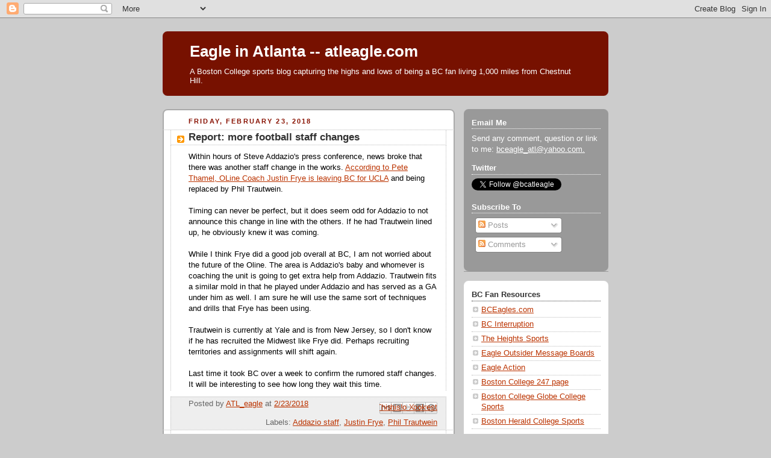

--- FILE ---
content_type: text/html; charset=UTF-8
request_url: http://atleagle.blogspot.com/2018/02/report-more-football-staff-changes.html
body_size: 14205
content:
<!DOCTYPE html>
<html dir='ltr'>
<head>
<link href='https://www.blogger.com/static/v1/widgets/2944754296-widget_css_bundle.css' rel='stylesheet' type='text/css'/>
<meta content='text/html; charset=UTF-8' http-equiv='Content-Type'/>
<meta content='blogger' name='generator'/>
<link href='http://atleagle.blogspot.com/favicon.ico' rel='icon' type='image/x-icon'/>
<link href='http://atleagle.blogspot.com/2018/02/report-more-football-staff-changes.html' rel='canonical'/>
<link rel="alternate" type="application/atom+xml" title="Eagle in Atlanta -- atleagle.com - Atom" href="http://atleagle.blogspot.com/feeds/posts/default" />
<link rel="alternate" type="application/rss+xml" title="Eagle in Atlanta -- atleagle.com - RSS" href="http://atleagle.blogspot.com/feeds/posts/default?alt=rss" />
<link rel="service.post" type="application/atom+xml" title="Eagle in Atlanta -- atleagle.com - Atom" href="https://www.blogger.com/feeds/9512562/posts/default" />

<link rel="alternate" type="application/atom+xml" title="Eagle in Atlanta -- atleagle.com - Atom" href="http://atleagle.blogspot.com/feeds/4518218453342854666/comments/default" />
<!--Can't find substitution for tag [blog.ieCssRetrofitLinks]-->
<meta content='http://atleagle.blogspot.com/2018/02/report-more-football-staff-changes.html' property='og:url'/>
<meta content='Report: more football staff changes' property='og:title'/>
<meta content='Within hours of Steve Addazio&#39;s press conference, news broke that there was another staff change in the works. According to Pete Thamel, OLi...' property='og:description'/>
<title>Eagle in Atlanta -- atleagle.com: Report: more football staff changes</title>
<style id='page-skin-1' type='text/css'><!--
/*
-----------------------------------------------
Blogger Template Style
Name:     Rounders 2
Date:     27 Feb 2004
Updated by: Blogger Team
----------------------------------------------- */
body {
background:#ccc;
margin:0;
text-align:center;
line-height: 1.5em;
font:x-small Trebuchet MS, Verdana, Arial, Sans-serif;
color:#000000;
font-size/* */:/**/small;
font-size: /**/small;
}
/* Page Structure
----------------------------------------------- */
/* The images which help create rounded corners depend on the
following widths and measurements. If you want to change
these measurements, the images will also need to change.
*/
#outer-wrapper {
width:740px;
margin:0 auto;
text-align:left;
font: normal normal 100% 'Trebuchet MS',Verdana,Arial,Sans-serif;
}
#main-wrap1 {
width:485px;
float:left;
background:#ffffff url("https://resources.blogblog.com/blogblog/data/rounders2/corners_main_bot.gif") no-repeat left bottom;
margin:15px 0 0;
padding:0 0 10px;
color:#000000;
font-size:97%;
line-height:1.5em;
word-wrap: break-word; /* fix for long text breaking sidebar float in IE */
overflow: hidden;     /* fix for long non-text content breaking IE sidebar float */
}
#main-wrap2 {
float:left;
width:100%;
background:url("https://resources.blogblog.com/blogblog/data/rounders2/corners_main_top.gif") no-repeat left top;
padding:10px 0 0;
}
#main {
background:url("https://resources.blogblog.com/blogblog/data/rounders2/rails_main.gif") repeat-y left;
padding:0;
width:485px;
}
#sidebar-wrap {
width:240px;
float:right;
margin:15px 0 0;
font-size:97%;
line-height:1.5em;
word-wrap: break-word; /* fix for long text breaking sidebar float in IE */
overflow: hidden;     /* fix for long non-text content breaking IE sidebar float */
}
.main .widget {
margin-top: 4px;
width: 468px;
padding: 0 13px;
}
.main .Blog {
margin: 0;
padding: 0;
width: 484px;
}
/* Links
----------------------------------------------- */
a:link {
color: #bb3300;
}
a:visited {
color: #cc6633;
}
a:hover {
color: #cc6633;
}
a img {
border-width:0;
}
/* Blog Header
----------------------------------------------- */
#header-wrapper {
background:#771100 url("https://resources.blogblog.com/blogblog/data/rounders2/corners_cap_top.gif") no-repeat left top;
margin-top:22px;
margin-right:0;
margin-bottom:0;
margin-left:0;
padding-top:8px;
padding-right:0;
padding-bottom:0;
padding-left:0;
color:#ffffff;
}
#header {
background:url("https://resources.blogblog.com/blogblog/data/rounders2/corners_cap_bot.gif") no-repeat left bottom;
padding:0 15px 8px;
}
#header h1 {
margin:0;
padding:10px 30px 5px;
line-height:1.2em;
font: normal bold 200% 'Trebuchet MS',Verdana,Arial,Sans-serif;
}
#header a,
#header a:visited {
text-decoration:none;
color: #ffffff;
}
#header .description {
margin:0;
padding:5px 30px 10px;
line-height:1.5em;
font: normal normal 100% 'Trebuchet MS',Verdana,Arial,Sans-serif;
}
/* Posts
----------------------------------------------- */
h2.date-header {
margin-top:0;
margin-right:28px;
margin-bottom:0;
margin-left:43px;
font-size:85%;
line-height:2em;
text-transform:uppercase;
letter-spacing:.2em;
color:#881100;
}
.post {
margin:.3em 0 25px;
padding:0 13px;
border:1px dotted #bbbbbb;
border-width:1px 0;
}
.post h3 {
margin:0;
line-height:1.5em;
background:url("https://resources.blogblog.com/blogblog/data/rounders2/icon_arrow.gif") no-repeat 10px .5em;
display:block;
border:1px dotted #bbbbbb;
border-width:0 1px 1px;
padding-top:2px;
padding-right:14px;
padding-bottom:2px;
padding-left:29px;
color: #333333;
font: normal bold 135% 'Trebuchet MS',Verdana,Arial,Sans-serif;
}
.post h3 a, .post h3 a:visited {
text-decoration:none;
color: #333333;
}
a.title-link:hover {
background-color: #bbbbbb;
color: #000000;
}
.post-body {
border:1px dotted #bbbbbb;
border-width:0 1px 1px;
border-bottom-color:#ffffff;
padding-top:10px;
padding-right:14px;
padding-bottom:1px;
padding-left:29px;
}
html>body .post-body {
border-bottom-width:0;
}
.post-body {
margin:0 0 .75em;
}
.post-body blockquote {
line-height:1.3em;
}
.post-footer {
background: #eee;
margin:0;
padding-top:2px;
padding-right:14px;
padding-bottom:2px;
padding-left:29px;
border:1px dotted #bbbbbb;
border-width:1px;
font-size:100%;
line-height:1.5em;
color: #666;
}
/*
The first line of the post footer might only have floated text, so we need to give it a height.
The height comes from the post-footer line-height
*/
.post-footer-line-1 {
min-height:1.5em;
_height:1.5em;
}
.post-footer p {
margin: 0;
}
html>body .post-footer {
border-bottom-color:transparent;
}
.uncustomized-post-template .post-footer {
text-align: right;
}
.uncustomized-post-template .post-author,
.uncustomized-post-template .post-timestamp {
display: block;
float: left;
text-align:left;
margin-right: 4px;
}
.post-footer a {
color: #bb3300;
}
.post-footer a:hover {
color: #cc6633;
}
a.comment-link {
/* IE5.0/Win doesn't apply padding to inline elements,
so we hide these two declarations from it */
background/* */:/**/url("https://resources.blogblog.com/blogblog/data/rounders/icon_comment_left.gif") no-repeat left 45%;
padding-left:14px;
}
html>body a.comment-link {
/* Respecified, for IE5/Mac's benefit */
background:url("https://resources.blogblog.com/blogblog/data/rounders2/icon_comment_left.gif") no-repeat left 45%;
padding-left:14px;
}
.post img, table.tr-caption-container {
margin-top:0;
margin-right:0;
margin-bottom:5px;
margin-left:0;
padding:4px;
border:1px solid #bbbbbb;
}
.tr-caption-container img {
border: none;
margin: 0;
padding: 0;
}
blockquote {
margin:.75em 0;
border:1px dotted #bbbbbb;
border-width:1px 0;
padding:5px 15px;
color: #881100;
}
.post blockquote p {
margin:.5em 0;
}
#blog-pager-newer-link {
float: left;
margin-left: 13px;
}
#blog-pager-older-link {
float: right;
margin-right: 13px;
}
#blog-pager {
text-align: center;
}
.feed-links {
clear: both;
line-height: 2.5em;
margin-left: 13px;
}
/* Comments
----------------------------------------------- */
#comments {
margin:-25px 13px 0;
border:1px dotted #bbbbbb;
border-width:0 1px 1px;
padding-top:20px;
padding-right:0;
padding-bottom:15px;
padding-left:0;
}
#comments h4 {
margin:0 0 10px;
padding-top:0;
padding-right:14px;
padding-bottom:2px;
padding-left:29px;
border-bottom:1px dotted #bbbbbb;
font-size:120%;
line-height:1.4em;
color:#333333;
}
#comments-block {
margin-top:0;
margin-right:15px;
margin-bottom:0;
margin-left:9px;
}
.comment-author {
background:url("https://resources.blogblog.com/blogblog/data/rounders2/icon_comment_left.gif") no-repeat 2px .3em;
margin:.5em 0;
padding-top:0;
padding-right:0;
padding-bottom:0;
padding-left:20px;
font-weight:bold;
}
.comment-body {
margin:0 0 1.25em;
padding-top:0;
padding-right:0;
padding-bottom:0;
padding-left:20px;
}
.comment-body p {
margin:0 0 .5em;
}
.comment-footer {
margin:0 0 .5em;
padding-top:0;
padding-right:0;
padding-bottom:.75em;
padding-left:20px;
}
.comment-footer a:link {
color: #000000;
}
.deleted-comment {
font-style:italic;
color:gray;
}
.comment-form {
padding-left:20px;
padding-right:5px;
}
#comments .comment-form h4 {
padding-left:0px;
}
/* Profile
----------------------------------------------- */
.profile-img {
float: left;
margin-top: 5px;
margin-right: 5px;
margin-bottom: 5px;
margin-left: 0;
border: 4px solid #ffffff;
}
.profile-datablock {
margin-top:0;
margin-right:15px;
margin-bottom:.5em;
margin-left:0;
padding-top:8px;
}
.profile-link {
background:url("https://resources.blogblog.com/blogblog/data/rounders2/icon_profile_left.gif") no-repeat left .1em;
padding-left:15px;
font-weight:bold;
}
.profile-textblock {
clear: both;
margin: 0;
}
.sidebar .clear, .main .widget .clear {
clear: both;
}
#sidebartop-wrap {
background:#999999 url("https://resources.blogblog.com/blogblog/data/rounders2/corners_prof_bot.gif") no-repeat left bottom;
margin:0px 0px 15px;
padding:0px 0px 10px;
color:#ffffff;
}
#sidebartop-wrap2 {
background:url("https://resources.blogblog.com/blogblog/data/rounders2/corners_prof_top.gif") no-repeat left top;
padding: 10px 0 0;
margin:0;
border-width:0;
}
#sidebartop h2 {
line-height:1.5em;
color:#ffffff;
border-bottom: 1px dotted #ffffff;
margin-bottom: 0.5em;
font: normal bold 100% 'Trebuchet MS',Verdana,Arial,Sans-serif;
}
#sidebartop a {
color: #ffffff;
}
#sidebartop a:hover {
color: #dddddd;
}
#sidebartop a:visited {
color: #dddddd;
}
/* Sidebar Boxes
----------------------------------------------- */
.sidebar .widget {
margin:.5em 13px 1.25em;
padding:0 0px;
}
.widget-content {
margin-top: 0.5em;
}
#sidebarbottom-wrap1 {
background:#ffffff url("https://resources.blogblog.com/blogblog/data/rounders2/corners_side_top.gif") no-repeat left top;
margin:0 0 15px;
padding:10px 0 0;
color: #000000;
}
#sidebarbottom-wrap2 {
background:url("https://resources.blogblog.com/blogblog/data/rounders2/corners_side_bot.gif") no-repeat left bottom;
padding:0 0 8px;
}
.sidebar h2 {
margin:0;
padding:0 0 .2em;
line-height:1.5em;
font:normal bold 100% 'Trebuchet MS',Verdana,Arial,Sans-serif;
}
.sidebar ul {
list-style:none;
margin:0 0 1.25em;
padding:0;
}
.sidebar ul li {
background:url("https://resources.blogblog.com/blogblog/data/rounders2/icon_arrow_sm.gif") no-repeat 2px .25em;
margin:0;
padding-top:0;
padding-right:0;
padding-bottom:3px;
padding-left:16px;
margin-bottom:3px;
border-bottom:1px dotted #bbbbbb;
line-height:1.4em;
}
.sidebar p {
margin:0 0 .6em;
}
#sidebar h2 {
color: #333333;
border-bottom: 1px dotted #333333;
}
/* Footer
----------------------------------------------- */
#footer-wrap1 {
clear:both;
margin:0 0 10px;
padding:15px 0 0;
}
#footer-wrap2 {
background:#771100 url("https://resources.blogblog.com/blogblog/data/rounders2/corners_cap_top.gif") no-repeat left top;
color:#ffffff;
}
#footer {
background:url("https://resources.blogblog.com/blogblog/data/rounders2/corners_cap_bot.gif") no-repeat left bottom;
padding:8px 15px;
}
#footer hr {display:none;}
#footer p {margin:0;}
#footer a {color:#ffffff;}
#footer .widget-content {
margin:0;
}
/** Page structure tweaks for layout editor wireframe */
body#layout #main-wrap1,
body#layout #sidebar-wrap,
body#layout #header-wrapper {
margin-top: 0;
}
body#layout #header, body#layout #header-wrapper,
body#layout #outer-wrapper {
margin-left:0,
margin-right: 0;
padding: 0;
}
body#layout #outer-wrapper {
width: 730px;
}
body#layout #footer-wrap1 {
padding-top: 0;
}

--></style>
<link href='https://www.blogger.com/dyn-css/authorization.css?targetBlogID=9512562&amp;zx=2fd296f9-15bb-4e10-a7d2-5656183f773c' media='none' onload='if(media!=&#39;all&#39;)media=&#39;all&#39;' rel='stylesheet'/><noscript><link href='https://www.blogger.com/dyn-css/authorization.css?targetBlogID=9512562&amp;zx=2fd296f9-15bb-4e10-a7d2-5656183f773c' rel='stylesheet'/></noscript>
<meta name='google-adsense-platform-account' content='ca-host-pub-1556223355139109'/>
<meta name='google-adsense-platform-domain' content='blogspot.com'/>

<!-- data-ad-client=ca-pub-3551126550912587 -->

</head>
<body>
<div class='navbar section' id='navbar'><div class='widget Navbar' data-version='1' id='Navbar1'><script type="text/javascript">
    function setAttributeOnload(object, attribute, val) {
      if(window.addEventListener) {
        window.addEventListener('load',
          function(){ object[attribute] = val; }, false);
      } else {
        window.attachEvent('onload', function(){ object[attribute] = val; });
      }
    }
  </script>
<div id="navbar-iframe-container"></div>
<script type="text/javascript" src="https://apis.google.com/js/platform.js"></script>
<script type="text/javascript">
      gapi.load("gapi.iframes:gapi.iframes.style.bubble", function() {
        if (gapi.iframes && gapi.iframes.getContext) {
          gapi.iframes.getContext().openChild({
              url: 'https://www.blogger.com/navbar/9512562?po\x3d4518218453342854666\x26origin\x3dhttp://atleagle.blogspot.com',
              where: document.getElementById("navbar-iframe-container"),
              id: "navbar-iframe"
          });
        }
      });
    </script><script type="text/javascript">
(function() {
var script = document.createElement('script');
script.type = 'text/javascript';
script.src = '//pagead2.googlesyndication.com/pagead/js/google_top_exp.js';
var head = document.getElementsByTagName('head')[0];
if (head) {
head.appendChild(script);
}})();
</script>
</div></div>
<div id='outer-wrapper'>
<div id='header-wrapper'>
<div class='header section' id='header'><div class='widget Header' data-version='1' id='Header1'>
<div id='header-inner'>
<div class='titlewrapper'>
<h1 class='title'>
<a href='http://atleagle.blogspot.com/'>
Eagle in Atlanta -- atleagle.com
</a>
</h1>
</div>
<div class='descriptionwrapper'>
<p class='description'><span>A Boston College sports blog capturing the highs and lows of being a BC fan living 1,000 miles from Chestnut Hill.</span></p>
</div>
</div>
</div></div>
</div>
<div id='crosscol-wrapper' style='text-align:center'>
<div class='crosscol section' id='crosscol'><div class='widget HTML' data-version='1' id='HTML2'>
<div class='widget-content'>
<div class="alignleft">
     <script type="text/javascript">
       	amzn_assoc_ad_type = "banner";
	amzn_assoc_marketplace = "amazon";
	amzn_assoc_region = "US";
	amzn_assoc_placement = "assoc_banner_placement_default";
	amzn_assoc_campaigns = "kindlerotating";
	amzn_assoc_banner_type = "rotating";
	amzn_assoc_p = "48";
	amzn_assoc_width = "728";
	amzn_assoc_height = "90";
	amzn_assoc_tracking_id = "alteagle22-20";
	amzn_assoc_linkid = "7a506bd07542ecbe1b701769f7e834e5";
     </script>
     <script src="//z-na.amazon-adsystem.com/widgets/q?ServiceVersion=20070822&Operation=GetScript&ID=OneJS&WS=1"></script>
    </div>
</div>
<div class='clear'></div>
</div></div>
</div>
<div id='main-wrap1'><div id='main-wrap2'>
<div class='main section' id='main'><div class='widget Blog' data-version='1' id='Blog1'>
<div class='blog-posts hfeed'>

          <div class="date-outer">
        
<h2 class='date-header'><span>Friday, February 23, 2018</span></h2>

          <div class="date-posts">
        
<div class='post-outer'>
<div class='post hentry uncustomized-post-template' itemprop='blogPost' itemscope='itemscope' itemtype='http://schema.org/BlogPosting'>
<meta content='9512562' itemprop='blogId'/>
<meta content='4518218453342854666' itemprop='postId'/>
<a name='4518218453342854666'></a>
<h3 class='post-title entry-title' itemprop='name'>
Report: more football staff changes
</h3>
<div class='post-header'>
<div class='post-header-line-1'></div>
</div>
<div class='post-body entry-content' id='post-body-4518218453342854666' itemprop='description articleBody'>
Within hours of Steve Addazio's press conference, news broke that there was another staff change in the works. <a href="https://twitter.com/PeteThamel/status/966731399410659334">According to Pete Thamel, OLine Coach Justin Frye is leaving BC for UCLA</a> and being replaced by Phil Trautwein.<br />
<br />
Timing can never be perfect, but it does seem odd for Addazio to not announce this change in line with the others. If he had Trautwein lined up, he obviously knew it was coming.<br />
<br />
While I think Frye did a good job overall at BC, I am not worried about the future of the Oline. The area is Addazio's baby and whomever is coaching the unit is going to get extra help from Addazio. Trautwein fits a similar mold in that he played under Addazio and has served as a GA under him as well. I am sure he will use the same sort of techniques and drills that Frye has been using.<br />
<br />
Trautwein is currently at Yale and is from New Jersey, so I don't know if he has recruited the Midwest like Frye did. Perhaps recruiting territories and assignments will shift again.<br />
<br />
Last time it took BC over a week to confirm the rumored staff changes. It will be interesting to see how long they wait this time.
<div style='clear: both;'></div>
</div>
<div class='post-footer'>
<div class='post-footer-line post-footer-line-1'>
<span class='post-author vcard'>
Posted by
<span class='fn' itemprop='author' itemscope='itemscope' itemtype='http://schema.org/Person'>
<meta content='https://www.blogger.com/profile/16014348799382628049' itemprop='url'/>
<a class='g-profile' href='https://www.blogger.com/profile/16014348799382628049' rel='author' title='author profile'>
<span itemprop='name'>ATL_eagle</span>
</a>
</span>
</span>
<span class='post-timestamp'>
at
<meta content='http://atleagle.blogspot.com/2018/02/report-more-football-staff-changes.html' itemprop='url'/>
<a class='timestamp-link' href='http://atleagle.blogspot.com/2018/02/report-more-football-staff-changes.html' rel='bookmark' title='permanent link'><abbr class='published' itemprop='datePublished' title='2018-02-23T10:16:00-05:00'>2/23/2018</abbr></a>
</span>
<span class='post-comment-link'>
</span>
<span class='post-icons'>
<span class='item-control blog-admin pid-1138907144'>
<a href='https://www.blogger.com/post-edit.g?blogID=9512562&postID=4518218453342854666&from=pencil' title='Edit Post'>
<img alt='' class='icon-action' height='18' src='https://resources.blogblog.com/img/icon18_edit_allbkg.gif' width='18'/>
</a>
</span>
</span>
<div class='post-share-buttons goog-inline-block'>
<a class='goog-inline-block share-button sb-email' href='https://www.blogger.com/share-post.g?blogID=9512562&postID=4518218453342854666&target=email' target='_blank' title='Email This'><span class='share-button-link-text'>Email This</span></a><a class='goog-inline-block share-button sb-blog' href='https://www.blogger.com/share-post.g?blogID=9512562&postID=4518218453342854666&target=blog' onclick='window.open(this.href, "_blank", "height=270,width=475"); return false;' target='_blank' title='BlogThis!'><span class='share-button-link-text'>BlogThis!</span></a><a class='goog-inline-block share-button sb-twitter' href='https://www.blogger.com/share-post.g?blogID=9512562&postID=4518218453342854666&target=twitter' target='_blank' title='Share to X'><span class='share-button-link-text'>Share to X</span></a><a class='goog-inline-block share-button sb-facebook' href='https://www.blogger.com/share-post.g?blogID=9512562&postID=4518218453342854666&target=facebook' onclick='window.open(this.href, "_blank", "height=430,width=640"); return false;' target='_blank' title='Share to Facebook'><span class='share-button-link-text'>Share to Facebook</span></a><a class='goog-inline-block share-button sb-pinterest' href='https://www.blogger.com/share-post.g?blogID=9512562&postID=4518218453342854666&target=pinterest' target='_blank' title='Share to Pinterest'><span class='share-button-link-text'>Share to Pinterest</span></a>
</div>
</div>
<div class='post-footer-line post-footer-line-2'>
<span class='post-labels'>
Labels:
<a href='http://atleagle.blogspot.com/search/label/Addazio%20staff' rel='tag'>Addazio staff</a>,
<a href='http://atleagle.blogspot.com/search/label/Justin%20Frye' rel='tag'>Justin Frye</a>,
<a href='http://atleagle.blogspot.com/search/label/Phil%20Trautwein' rel='tag'>Phil Trautwein</a>
</span>
</div>
<div class='post-footer-line post-footer-line-3'>
<span class='post-location'>
</span>
</div>
</div>
</div>
<div class='comments' id='comments'>
<a name='comments'></a>
<h4>13 comments:</h4>
<div id='Blog1_comments-block-wrapper'>
<dl class='avatar-comment-indent' id='comments-block'>
<dt class='comment-author ' id='c2943875384909252582'>
<a name='c2943875384909252582'></a>
<div class="avatar-image-container avatar-stock"><span dir="ltr"><a href="https://www.blogger.com/profile/04805180161124683145" target="" rel="nofollow" onclick="" class="avatar-hovercard" id="av-2943875384909252582-04805180161124683145"><img src="//www.blogger.com/img/blogger_logo_round_35.png" width="35" height="35" alt="" title="knucklehead">

</a></span></div>
<a href='https://www.blogger.com/profile/04805180161124683145' rel='nofollow'>knucklehead</a>
said...
</dt>
<dd class='comment-body' id='Blog1_cmt-2943875384909252582'>
<p>
Frye sucked. UCLA needs it&#39;s head examined.
</p>
</dd>
<dd class='comment-footer'>
<span class='comment-timestamp'>
<a href='http://atleagle.blogspot.com/2018/02/report-more-football-staff-changes.html?showComment=1519401915789#c2943875384909252582' title='comment permalink'>
11:05 AM
</a>
<span class='item-control blog-admin pid-1994028021'>
<a class='comment-delete' href='https://www.blogger.com/comment/delete/9512562/2943875384909252582' title='Delete Comment'>
<img src='https://resources.blogblog.com/img/icon_delete13.gif'/>
</a>
</span>
</span>
</dd>
<dt class='comment-author ' id='c2363004949083737593'>
<a name='c2363004949083737593'></a>
<div class="avatar-image-container avatar-stock"><span dir="ltr"><a href="https://www.blogger.com/profile/07120770209058274731" target="" rel="nofollow" onclick="" class="avatar-hovercard" id="av-2363004949083737593-07120770209058274731"><img src="//www.blogger.com/img/blogger_logo_round_35.png" width="35" height="35" alt="" title="NYCEagle">

</a></span></div>
<a href='https://www.blogger.com/profile/07120770209058274731' rel='nofollow'>NYCEagle</a>
said...
</dt>
<dd class='comment-body' id='Blog1_cmt-2363004949083737593'>
<p>
The offensive line showed a massive improvement this year. Thing that critique is a little harsh. He also proved a pretty valuable recruiter. But then again, vs history, we have not been getting the same caliber of olineman recruits we normally would. I do not worry about BC attracting oline talent. We used to be a pipeline to the NFL. Hopefully we can get back to that
</p>
</dd>
<dd class='comment-footer'>
<span class='comment-timestamp'>
<a href='http://atleagle.blogspot.com/2018/02/report-more-football-staff-changes.html?showComment=1519403019858#c2363004949083737593' title='comment permalink'>
11:23 AM
</a>
<span class='item-control blog-admin pid-780190073'>
<a class='comment-delete' href='https://www.blogger.com/comment/delete/9512562/2363004949083737593' title='Delete Comment'>
<img src='https://resources.blogblog.com/img/icon_delete13.gif'/>
</a>
</span>
</span>
</dd>
<dt class='comment-author ' id='c5069879981437408029'>
<a name='c5069879981437408029'></a>
<div class="avatar-image-container avatar-stock"><span dir="ltr"><a href="https://www.blogger.com/profile/04805180161124683145" target="" rel="nofollow" onclick="" class="avatar-hovercard" id="av-5069879981437408029-04805180161124683145"><img src="//www.blogger.com/img/blogger_logo_round_35.png" width="35" height="35" alt="" title="knucklehead">

</a></span></div>
<a href='https://www.blogger.com/profile/04805180161124683145' rel='nofollow'>knucklehead</a>
said...
</dt>
<dd class='comment-body' id='Blog1_cmt-5069879981437408029'>
<p>
The line fell into place because the center go hurt and they moved Petrula into that role. <br /><br />Total fucking accident.<br /><br />He hasn&#39;t developed a lineman in the last  4 years of his players.
</p>
</dd>
<dd class='comment-footer'>
<span class='comment-timestamp'>
<a href='http://atleagle.blogspot.com/2018/02/report-more-football-staff-changes.html?showComment=1519404639931#c5069879981437408029' title='comment permalink'>
11:50 AM
</a>
<span class='item-control blog-admin pid-1994028021'>
<a class='comment-delete' href='https://www.blogger.com/comment/delete/9512562/5069879981437408029' title='Delete Comment'>
<img src='https://resources.blogblog.com/img/icon_delete13.gif'/>
</a>
</span>
</span>
</dd>
<dt class='comment-author ' id='c6146459518650943811'>
<a name='c6146459518650943811'></a>
<div class="avatar-image-container avatar-stock"><span dir="ltr"><a href="https://www.blogger.com/profile/04805180161124683145" target="" rel="nofollow" onclick="" class="avatar-hovercard" id="av-6146459518650943811-04805180161124683145"><img src="//www.blogger.com/img/blogger_logo_round_35.png" width="35" height="35" alt="" title="knucklehead">

</a></span></div>
<a href='https://www.blogger.com/profile/04805180161124683145' rel='nofollow'>knucklehead</a>
said...
</dt>
<dd class='comment-body' id='Blog1_cmt-6146459518650943811'>
<p>
Been calling for him to be moved for 2 years.
</p>
</dd>
<dd class='comment-footer'>
<span class='comment-timestamp'>
<a href='http://atleagle.blogspot.com/2018/02/report-more-football-staff-changes.html?showComment=1519404733303#c6146459518650943811' title='comment permalink'>
11:52 AM
</a>
<span class='item-control blog-admin pid-1994028021'>
<a class='comment-delete' href='https://www.blogger.com/comment/delete/9512562/6146459518650943811' title='Delete Comment'>
<img src='https://resources.blogblog.com/img/icon_delete13.gif'/>
</a>
</span>
</span>
</dd>
<dt class='comment-author ' id='c4582885186680011114'>
<a name='c4582885186680011114'></a>
<div class="avatar-image-container avatar-stock"><span dir="ltr"><a href="https://www.blogger.com/profile/04805180161124683145" target="" rel="nofollow" onclick="" class="avatar-hovercard" id="av-4582885186680011114-04805180161124683145"><img src="//www.blogger.com/img/blogger_logo_round_35.png" width="35" height="35" alt="" title="knucklehead">

</a></span></div>
<a href='https://www.blogger.com/profile/04805180161124683145' rel='nofollow'>knucklehead</a>
said...
</dt>
<dd class='comment-body' id='Blog1_cmt-4582885186680011114'>
<p>
Good day for the Eagles.
</p>
</dd>
<dd class='comment-footer'>
<span class='comment-timestamp'>
<a href='http://atleagle.blogspot.com/2018/02/report-more-football-staff-changes.html?showComment=1519404764615#c4582885186680011114' title='comment permalink'>
11:52 AM
</a>
<span class='item-control blog-admin pid-1994028021'>
<a class='comment-delete' href='https://www.blogger.com/comment/delete/9512562/4582885186680011114' title='Delete Comment'>
<img src='https://resources.blogblog.com/img/icon_delete13.gif'/>
</a>
</span>
</span>
</dd>
<dt class='comment-author ' id='c35075362269231965'>
<a name='c35075362269231965'></a>
<div class="avatar-image-container vcard"><span dir="ltr"><a href="https://www.blogger.com/profile/18129365485893573618" target="" rel="nofollow" onclick="" class="avatar-hovercard" id="av-35075362269231965-18129365485893573618"><img src="https://resources.blogblog.com/img/blank.gif" width="35" height="35" class="delayLoad" style="display: none;" longdesc="//blogger.googleusercontent.com/img/b/R29vZ2xl/AVvXsEiwHhONSPIai-YrJ5HcoulPTfVGWq9i933f8SSQfjEMV0r9XabXreXqgJThQTyPQjjqXS1jQ5f0Y4R7vr7HB3YeL3DHschNlYO9TjIl2JYGyDU-xIrr76qtjRWbWJWQtRs/s45-c/00702504-B47E-479A-A504-1EEF8AB148FD.jpeg" alt="" title="mod34b">

<noscript><img src="//blogger.googleusercontent.com/img/b/R29vZ2xl/AVvXsEiwHhONSPIai-YrJ5HcoulPTfVGWq9i933f8SSQfjEMV0r9XabXreXqgJThQTyPQjjqXS1jQ5f0Y4R7vr7HB3YeL3DHschNlYO9TjIl2JYGyDU-xIrr76qtjRWbWJWQtRs/s45-c/00702504-B47E-479A-A504-1EEF8AB148FD.jpeg" width="35" height="35" class="photo" alt=""></noscript></a></span></div>
<a href='https://www.blogger.com/profile/18129365485893573618' rel='nofollow'>mod34b</a>
said...
</dt>
<dd class='comment-body' id='Blog1_cmt-35075362269231965'>
<p>
It looks like faux Al Golden (AG lite?) is now too good for BC. <br /><br />Mr Empty Laminated Resume just added a new item to his resume -0ffensive coordinator for Ohio State.  Big time. <br /><br />He is now so &#8220;big time&#8221; he  will never return to BC.  <br /><br />Thank god! <br /><br />Good turn of events for the Eagles<br /><br />&#8212;&#8212;&#8212;&#8212;&#8212;&#8212;&#8212;&#8212;&#8212;&#8212;&#8212;&#8212;<br /><br />https://www.google.com/amp/s/articles.cleveland.com/osu/2018/01/ryan_day_promoted_to_offensive.amp
</p>
</dd>
<dd class='comment-footer'>
<span class='comment-timestamp'>
<a href='http://atleagle.blogspot.com/2018/02/report-more-football-staff-changes.html?showComment=1519407378692#c35075362269231965' title='comment permalink'>
12:36 PM
</a>
<span class='item-control blog-admin pid-1953097226'>
<a class='comment-delete' href='https://www.blogger.com/comment/delete/9512562/35075362269231965' title='Delete Comment'>
<img src='https://resources.blogblog.com/img/icon_delete13.gif'/>
</a>
</span>
</span>
</dd>
<dt class='comment-author ' id='c4090079772311886800'>
<a name='c4090079772311886800'></a>
<div class="avatar-image-container avatar-stock"><span dir="ltr"><a href="https://www.blogger.com/profile/00942678584223645005" target="" rel="nofollow" onclick="" class="avatar-hovercard" id="av-4090079772311886800-00942678584223645005"><img src="//www.blogger.com/img/blogger_logo_round_35.png" width="35" height="35" alt="" title="Big Ern">

</a></span></div>
<a href='https://www.blogger.com/profile/00942678584223645005' rel='nofollow'>Big Ern</a>
said...
</dt>
<dd class='comment-body' id='Blog1_cmt-4090079772311886800'>
<p>
I do not understand how Oline gets better with a frosh Center. It is an indictment on the coaching staff that the upper classman was not better
</p>
</dd>
<dd class='comment-footer'>
<span class='comment-timestamp'>
<a href='http://atleagle.blogspot.com/2018/02/report-more-football-staff-changes.html?showComment=1519422051049#c4090079772311886800' title='comment permalink'>
4:40 PM
</a>
<span class='item-control blog-admin pid-1613432806'>
<a class='comment-delete' href='https://www.blogger.com/comment/delete/9512562/4090079772311886800' title='Delete Comment'>
<img src='https://resources.blogblog.com/img/icon_delete13.gif'/>
</a>
</span>
</span>
</dd>
<dt class='comment-author ' id='c8157081168401066401'>
<a name='c8157081168401066401'></a>
<div class="avatar-image-container avatar-stock"><span dir="ltr"><a href="https://www.blogger.com/profile/12663471019808019390" target="" rel="nofollow" onclick="" class="avatar-hovercard" id="av-8157081168401066401-12663471019808019390"><img src="//www.blogger.com/img/blogger_logo_round_35.png" width="35" height="35" alt="" title="Guido">

</a></span></div>
<a href='https://www.blogger.com/profile/12663471019808019390' rel='nofollow'>Guido</a>
said...
</dt>
<dd class='comment-body' id='Blog1_cmt-8157081168401066401'>
<p>
The threat of a &quot;Monster&quot; back at 240lbs certainly changes the game for an offensive line !!! A Huge factor in the O-Line turnaround last year!!And the freshman Center is their best O-Lineman in a long time,which was another major factor. If he(Dillon) stays healthy next year , it will be awesome !!! He will gain 1000 yards off the TOUGH OOC schedule alone !!! Holy Cross , UMass etc.
</p>
</dd>
<dd class='comment-footer'>
<span class='comment-timestamp'>
<a href='http://atleagle.blogspot.com/2018/02/report-more-football-staff-changes.html?showComment=1519424676112#c8157081168401066401' title='comment permalink'>
5:24 PM
</a>
<span class='item-control blog-admin pid-1114918709'>
<a class='comment-delete' href='https://www.blogger.com/comment/delete/9512562/8157081168401066401' title='Delete Comment'>
<img src='https://resources.blogblog.com/img/icon_delete13.gif'/>
</a>
</span>
</span>
</dd>
<dt class='comment-author ' id='c3806372623394097089'>
<a name='c3806372623394097089'></a>
<div class="avatar-image-container avatar-stock"><span dir="ltr"><a href="https://www.blogger.com/profile/07847627726401491567" target="" rel="nofollow" onclick="" class="avatar-hovercard" id="av-3806372623394097089-07847627726401491567"><img src="//www.blogger.com/img/blogger_logo_round_35.png" width="35" height="35" alt="" title="Knucklehead">

</a></span></div>
<a href='https://www.blogger.com/profile/07847627726401491567' rel='nofollow'>Knucklehead</a>
said...
</dt>
<dd class='comment-body' id='Blog1_cmt-3806372623394097089'>
<p>
Petrula is the most underrated player in the ACC.  Will be interesting to see if they leave him at center.  If they move him then Addazio needs to go to Westwood with Frye.
</p>
</dd>
<dd class='comment-footer'>
<span class='comment-timestamp'>
<a href='http://atleagle.blogspot.com/2018/02/report-more-football-staff-changes.html?showComment=1519427030308#c3806372623394097089' title='comment permalink'>
6:03 PM
</a>
<span class='item-control blog-admin pid-1781975225'>
<a class='comment-delete' href='https://www.blogger.com/comment/delete/9512562/3806372623394097089' title='Delete Comment'>
<img src='https://resources.blogblog.com/img/icon_delete13.gif'/>
</a>
</span>
</span>
</dd>
<dt class='comment-author ' id='c1416379270900594883'>
<a name='c1416379270900594883'></a>
<div class="avatar-image-container avatar-stock"><span dir="ltr"><a href="https://www.blogger.com/profile/16370373135189857562" target="" rel="nofollow" onclick="" class="avatar-hovercard" id="av-1416379270900594883-16370373135189857562"><img src="//www.blogger.com/img/blogger_logo_round_35.png" width="35" height="35" alt="" title="John">

</a></span></div>
<a href='https://www.blogger.com/profile/16370373135189857562' rel='nofollow'>John</a>
said...
</dt>
<dd class='comment-body' id='Blog1_cmt-1416379270900594883'>
<p>
With Trautwein&#39;s background, he could be a very good &quot;up and comer&quot; or not. We&#39;ll get to find out.<br /><br />Re: Frye leaving? Best of luck. I won&#39;t remember his name by September.
</p>
</dd>
<dd class='comment-footer'>
<span class='comment-timestamp'>
<a href='http://atleagle.blogspot.com/2018/02/report-more-football-staff-changes.html?showComment=1519435611687#c1416379270900594883' title='comment permalink'>
8:26 PM
</a>
<span class='item-control blog-admin pid-1868929555'>
<a class='comment-delete' href='https://www.blogger.com/comment/delete/9512562/1416379270900594883' title='Delete Comment'>
<img src='https://resources.blogblog.com/img/icon_delete13.gif'/>
</a>
</span>
</span>
</dd>
<dt class='comment-author ' id='c110148820743472931'>
<a name='c110148820743472931'></a>
<div class="avatar-image-container avatar-stock"><span dir="ltr"><a href="https://www.blogger.com/profile/05783098791522341665" target="" rel="nofollow" onclick="" class="avatar-hovercard" id="av-110148820743472931-05783098791522341665"><img src="//www.blogger.com/img/blogger_logo_round_35.png" width="35" height="35" alt="" title="CT">

</a></span></div>
<a href='https://www.blogger.com/profile/05783098791522341665' rel='nofollow'>CT</a>
said...
</dt>
<dd class='comment-body' id='Blog1_cmt-110148820743472931'>
<p>
That may be true. But you wouldn&#39;t say that to a pkayer. 
</p>
</dd>
<dd class='comment-footer'>
<span class='comment-timestamp'>
<a href='http://atleagle.blogspot.com/2018/02/report-more-football-staff-changes.html?showComment=1519438777384#c110148820743472931' title='comment permalink'>
9:19 PM
</a>
<span class='item-control blog-admin pid-1860651389'>
<a class='comment-delete' href='https://www.blogger.com/comment/delete/9512562/110148820743472931' title='Delete Comment'>
<img src='https://resources.blogblog.com/img/icon_delete13.gif'/>
</a>
</span>
</span>
</dd>
<dt class='comment-author ' id='c4042939043306609027'>
<a name='c4042939043306609027'></a>
<div class="avatar-image-container avatar-stock"><span dir="ltr"><a href="https://www.blogger.com/profile/05783098791522341665" target="" rel="nofollow" onclick="" class="avatar-hovercard" id="av-4042939043306609027-05783098791522341665"><img src="//www.blogger.com/img/blogger_logo_round_35.png" width="35" height="35" alt="" title="CT">

</a></span></div>
<a href='https://www.blogger.com/profile/05783098791522341665' rel='nofollow'>CT</a>
said...
</dt>
<dd class='comment-body' id='Blog1_cmt-4042939043306609027'>
<p>
Yikes Sean Miller. Good luck with that. 
</p>
</dd>
<dd class='comment-footer'>
<span class='comment-timestamp'>
<a href='http://atleagle.blogspot.com/2018/02/report-more-football-staff-changes.html?showComment=1519462482430#c4042939043306609027' title='comment permalink'>
3:54 AM
</a>
<span class='item-control blog-admin pid-1860651389'>
<a class='comment-delete' href='https://www.blogger.com/comment/delete/9512562/4042939043306609027' title='Delete Comment'>
<img src='https://resources.blogblog.com/img/icon_delete13.gif'/>
</a>
</span>
</span>
</dd>
<dt class='comment-author ' id='c2344257538023504925'>
<a name='c2344257538023504925'></a>
<div class="avatar-image-container avatar-stock"><span dir="ltr"><a href="https://www.blogger.com/profile/07847627726401491567" target="" rel="nofollow" onclick="" class="avatar-hovercard" id="av-2344257538023504925-07847627726401491567"><img src="//www.blogger.com/img/blogger_logo_round_35.png" width="35" height="35" alt="" title="Knucklehead">

</a></span></div>
<a href='https://www.blogger.com/profile/07847627726401491567' rel='nofollow'>Knucklehead</a>
said...
</dt>
<dd class='comment-body' id='Blog1_cmt-2344257538023504925'>
<p>
Read the article in the Boston Globe today.  Sums up everything I have been saying about effort for months.<br /><br /><br />https://www.bostonglobe.com/sports/colleges/2018/02/23/freshman-steffon-mitchell-proved-fast-learner/yFNJEVIOKxPVpKS6965aQP/story.html
</p>
</dd>
<dd class='comment-footer'>
<span class='comment-timestamp'>
<a href='http://atleagle.blogspot.com/2018/02/report-more-football-staff-changes.html?showComment=1519479917678#c2344257538023504925' title='comment permalink'>
8:45 AM
</a>
<span class='item-control blog-admin pid-1781975225'>
<a class='comment-delete' href='https://www.blogger.com/comment/delete/9512562/2344257538023504925' title='Delete Comment'>
<img src='https://resources.blogblog.com/img/icon_delete13.gif'/>
</a>
</span>
</span>
</dd>
</dl>
</div>
<p class='comment-footer'>
<a href='https://www.blogger.com/comment/fullpage/post/9512562/4518218453342854666' onclick=''>Post a Comment</a>
</p>
</div>
</div>

        </div></div>
      
</div>
<div class='blog-pager' id='blog-pager'>
<span id='blog-pager-newer-link'>
<a class='blog-pager-newer-link' href='http://atleagle.blogspot.com/2018/02/basketball-blows-winnable-game-against.html' id='Blog1_blog-pager-newer-link' title='Newer Post'>Newer Post</a>
</span>
<span id='blog-pager-older-link'>
<a class='blog-pager-older-link' href='http://atleagle.blogspot.com/2018/02/addazio-talks-spring-ball-and-new.html' id='Blog1_blog-pager-older-link' title='Older Post'>Older Post</a>
</span>
<a class='home-link' href='http://atleagle.blogspot.com/'>Home</a>
</div>
<div class='clear'></div>
<div class='post-feeds'>
<div class='feed-links'>
Subscribe to:
<a class='feed-link' href='http://atleagle.blogspot.com/feeds/4518218453342854666/comments/default' target='_blank' type='application/atom+xml'>Post Comments (Atom)</a>
</div>
</div>
</div></div>
</div></div>
<div id='sidebar-wrap'>
<div id='sidebartop-wrap'><div id='sidebartop-wrap2'>
<div class='sidebar section' id='sidebartop'><div class='widget Text' data-version='1' id='Text1'>
<h2 class='title'>Email Me</h2>
<div class='widget-content'>
Send any comment, question or link to me: <a href="mailto:bceagle_atl@yahoo.com">bceagle_atl@yahoo.com.</a>
</div>
<div class='clear'></div>
</div><div class='widget HTML' data-version='1' id='HTML1'>
<h2 class='title'>Twitter</h2>
<div class='widget-content'>
<a href="https://twitter.com/bcatleagle" class="twitter-follow-button" data-show-count="false">Follow @bcatleagle</a>
<script>!function(d,s,id){var js,fjs=d.getElementsByTagName(s)[0],p=/^http:/.test(d.location)?'http':'https';if(!d.getElementById(id)){js=d.createElement(s);js.id=id;js.src=p+'://platform.twitter.com/widgets.js';fjs.parentNode.insertBefore(js,fjs);}}(document, 'script', 'twitter-wjs');</script>
</div>
<div class='clear'></div>
</div><div class='widget Subscribe' data-version='1' id='Subscribe1'>
<div style='white-space:nowrap'>
<h2 class='title'>Subscribe To</h2>
<div class='widget-content'>
<div class='subscribe-wrapper subscribe-type-POST'>
<div class='subscribe expanded subscribe-type-POST' id='SW_READER_LIST_Subscribe1POST' style='display:none;'>
<div class='top'>
<span class='inner' onclick='return(_SW_toggleReaderList(event, "Subscribe1POST"));'>
<img class='subscribe-dropdown-arrow' src='https://resources.blogblog.com/img/widgets/arrow_dropdown.gif'/>
<img align='absmiddle' alt='' border='0' class='feed-icon' src='https://resources.blogblog.com/img/icon_feed12.png'/>
Posts
</span>
<div class='feed-reader-links'>
<a class='feed-reader-link' href='https://www.netvibes.com/subscribe.php?url=http%3A%2F%2Fatleagle.blogspot.com%2Ffeeds%2Fposts%2Fdefault' target='_blank'>
<img src='https://resources.blogblog.com/img/widgets/subscribe-netvibes.png'/>
</a>
<a class='feed-reader-link' href='https://add.my.yahoo.com/content?url=http%3A%2F%2Fatleagle.blogspot.com%2Ffeeds%2Fposts%2Fdefault' target='_blank'>
<img src='https://resources.blogblog.com/img/widgets/subscribe-yahoo.png'/>
</a>
<a class='feed-reader-link' href='http://atleagle.blogspot.com/feeds/posts/default' target='_blank'>
<img align='absmiddle' class='feed-icon' src='https://resources.blogblog.com/img/icon_feed12.png'/>
                  Atom
                </a>
</div>
</div>
<div class='bottom'></div>
</div>
<div class='subscribe' id='SW_READER_LIST_CLOSED_Subscribe1POST' onclick='return(_SW_toggleReaderList(event, "Subscribe1POST"));'>
<div class='top'>
<span class='inner'>
<img class='subscribe-dropdown-arrow' src='https://resources.blogblog.com/img/widgets/arrow_dropdown.gif'/>
<span onclick='return(_SW_toggleReaderList(event, "Subscribe1POST"));'>
<img align='absmiddle' alt='' border='0' class='feed-icon' src='https://resources.blogblog.com/img/icon_feed12.png'/>
Posts
</span>
</span>
</div>
<div class='bottom'></div>
</div>
</div>
<div class='subscribe-wrapper subscribe-type-PER_POST'>
<div class='subscribe expanded subscribe-type-PER_POST' id='SW_READER_LIST_Subscribe1PER_POST' style='display:none;'>
<div class='top'>
<span class='inner' onclick='return(_SW_toggleReaderList(event, "Subscribe1PER_POST"));'>
<img class='subscribe-dropdown-arrow' src='https://resources.blogblog.com/img/widgets/arrow_dropdown.gif'/>
<img align='absmiddle' alt='' border='0' class='feed-icon' src='https://resources.blogblog.com/img/icon_feed12.png'/>
Comments
</span>
<div class='feed-reader-links'>
<a class='feed-reader-link' href='https://www.netvibes.com/subscribe.php?url=http%3A%2F%2Fatleagle.blogspot.com%2Ffeeds%2F4518218453342854666%2Fcomments%2Fdefault' target='_blank'>
<img src='https://resources.blogblog.com/img/widgets/subscribe-netvibes.png'/>
</a>
<a class='feed-reader-link' href='https://add.my.yahoo.com/content?url=http%3A%2F%2Fatleagle.blogspot.com%2Ffeeds%2F4518218453342854666%2Fcomments%2Fdefault' target='_blank'>
<img src='https://resources.blogblog.com/img/widgets/subscribe-yahoo.png'/>
</a>
<a class='feed-reader-link' href='http://atleagle.blogspot.com/feeds/4518218453342854666/comments/default' target='_blank'>
<img align='absmiddle' class='feed-icon' src='https://resources.blogblog.com/img/icon_feed12.png'/>
                  Atom
                </a>
</div>
</div>
<div class='bottom'></div>
</div>
<div class='subscribe' id='SW_READER_LIST_CLOSED_Subscribe1PER_POST' onclick='return(_SW_toggleReaderList(event, "Subscribe1PER_POST"));'>
<div class='top'>
<span class='inner'>
<img class='subscribe-dropdown-arrow' src='https://resources.blogblog.com/img/widgets/arrow_dropdown.gif'/>
<span onclick='return(_SW_toggleReaderList(event, "Subscribe1PER_POST"));'>
<img align='absmiddle' alt='' border='0' class='feed-icon' src='https://resources.blogblog.com/img/icon_feed12.png'/>
Comments
</span>
</span>
</div>
<div class='bottom'></div>
</div>
</div>
<div style='clear:both'></div>
</div>
</div>
<div class='clear'></div>
</div></div>
</div></div>
<div id='sidebarbottom-wrap1'><div id='sidebarbottom-wrap2'>
<div class='sidebar section' id='sidebar'><div class='widget PageList' data-version='1' id='PageList1'>
<h2>BC Fan Resources</h2>
<div class='widget-content'>
<ul>
<li>
<a href='http://www.bceagles.com'>BCEagles.com</a>
</li>
<li>
<a href='http://www.bcinterruption.com/'>BC Interruption</a>
</li>
<li>
<a href='http://bcheights.com/category/sports/'>The Heights Sports</a>
</li>
<li>
<a href='http://eagleoutsider.com/phpbb/index.php'>Eagle Outsider Message Boards</a>
</li>
<li>
<a href='https://bostoncollege.rivals.com/'>Eagle Action</a>
</li>
<li>
<a href='http://bostoncollege.247sports.com/'>Boston College 247 page</a>
</li>
<li>
<a href='http://www.bostonglobe.com/sports/colleges'>Boston College Globe College Sports</a>
</li>
<li>
<a href='http://www.bostonherald.com/sports/college/'>Boston Herald College Sports</a>
</li>
</ul>
<div class='clear'></div>
</div>
</div><div class='widget BlogSearch' data-version='1' id='BlogSearch1'>
<h2 class='title'>Search This Blog</h2>
<div class='widget-content'>
<div id='BlogSearch1_form'>
<form action='http://atleagle.blogspot.com/search' class='gsc-search-box' target='_top'>
<table cellpadding='0' cellspacing='0' class='gsc-search-box'>
<tbody>
<tr>
<td class='gsc-input'>
<input autocomplete='off' class='gsc-input' name='q' size='10' title='search' type='text' value=''/>
</td>
<td class='gsc-search-button'>
<input class='gsc-search-button' title='search' type='submit' value='Search'/>
</td>
</tr>
</tbody>
</table>
</form>
</div>
</div>
<div class='clear'></div>
</div><div class='widget BlogArchive' data-version='1' id='BlogArchive1'>
<h2>Blog Archive</h2>
<div class='widget-content'>
<div id='ArchiveList'>
<div id='BlogArchive1_ArchiveList'>
<ul class='flat'>
<li class='archivedate'>
<a href='http://atleagle.blogspot.com/2025/10/'>October 2025</a> (5)
      </li>
<li class='archivedate'>
<a href='http://atleagle.blogspot.com/2025/09/'>September 2025</a> (3)
      </li>
<li class='archivedate'>
<a href='http://atleagle.blogspot.com/2025/08/'>August 2025</a> (2)
      </li>
<li class='archivedate'>
<a href='http://atleagle.blogspot.com/2024/12/'>December 2024</a> (1)
      </li>
<li class='archivedate'>
<a href='http://atleagle.blogspot.com/2024/11/'>November 2024</a> (4)
      </li>
<li class='archivedate'>
<a href='http://atleagle.blogspot.com/2024/10/'>October 2024</a> (3)
      </li>
<li class='archivedate'>
<a href='http://atleagle.blogspot.com/2024/09/'>September 2024</a> (5)
      </li>
<li class='archivedate'>
<a href='http://atleagle.blogspot.com/2024/08/'>August 2024</a> (1)
      </li>
<li class='archivedate'>
<a href='http://atleagle.blogspot.com/2024/02/'>February 2024</a> (4)
      </li>
<li class='archivedate'>
<a href='http://atleagle.blogspot.com/2024/01/'>January 2024</a> (1)
      </li>
<li class='archivedate'>
<a href='http://atleagle.blogspot.com/2023/12/'>December 2023</a> (1)
      </li>
<li class='archivedate'>
<a href='http://atleagle.blogspot.com/2023/11/'>November 2023</a> (4)
      </li>
<li class='archivedate'>
<a href='http://atleagle.blogspot.com/2023/10/'>October 2023</a> (3)
      </li>
<li class='archivedate'>
<a href='http://atleagle.blogspot.com/2023/09/'>September 2023</a> (4)
      </li>
<li class='archivedate'>
<a href='http://atleagle.blogspot.com/2023/08/'>August 2023</a> (1)
      </li>
<li class='archivedate'>
<a href='http://atleagle.blogspot.com/2023/03/'>March 2023</a> (1)
      </li>
<li class='archivedate'>
<a href='http://atleagle.blogspot.com/2022/11/'>November 2022</a> (4)
      </li>
<li class='archivedate'>
<a href='http://atleagle.blogspot.com/2022/10/'>October 2022</a> (4)
      </li>
<li class='archivedate'>
<a href='http://atleagle.blogspot.com/2022/09/'>September 2022</a> (10)
      </li>
<li class='archivedate'>
<a href='http://atleagle.blogspot.com/2022/08/'>August 2022</a> (3)
      </li>
<li class='archivedate'>
<a href='http://atleagle.blogspot.com/2022/06/'>June 2022</a> (1)
      </li>
<li class='archivedate'>
<a href='http://atleagle.blogspot.com/2022/05/'>May 2022</a> (1)
      </li>
<li class='archivedate'>
<a href='http://atleagle.blogspot.com/2022/04/'>April 2022</a> (1)
      </li>
<li class='archivedate'>
<a href='http://atleagle.blogspot.com/2021/12/'>December 2021</a> (3)
      </li>
<li class='archivedate'>
<a href='http://atleagle.blogspot.com/2021/11/'>November 2021</a> (9)
      </li>
<li class='archivedate'>
<a href='http://atleagle.blogspot.com/2021/10/'>October 2021</a> (9)
      </li>
<li class='archivedate'>
<a href='http://atleagle.blogspot.com/2021/09/'>September 2021</a> (14)
      </li>
<li class='archivedate'>
<a href='http://atleagle.blogspot.com/2021/08/'>August 2021</a> (2)
      </li>
<li class='archivedate'>
<a href='http://atleagle.blogspot.com/2021/06/'>June 2021</a> (1)
      </li>
<li class='archivedate'>
<a href='http://atleagle.blogspot.com/2021/05/'>May 2021</a> (1)
      </li>
<li class='archivedate'>
<a href='http://atleagle.blogspot.com/2021/04/'>April 2021</a> (1)
      </li>
<li class='archivedate'>
<a href='http://atleagle.blogspot.com/2021/03/'>March 2021</a> (2)
      </li>
<li class='archivedate'>
<a href='http://atleagle.blogspot.com/2021/02/'>February 2021</a> (4)
      </li>
<li class='archivedate'>
<a href='http://atleagle.blogspot.com/2020/12/'>December 2020</a> (4)
      </li>
<li class='archivedate'>
<a href='http://atleagle.blogspot.com/2020/11/'>November 2020</a> (8)
      </li>
<li class='archivedate'>
<a href='http://atleagle.blogspot.com/2020/10/'>October 2020</a> (15)
      </li>
<li class='archivedate'>
<a href='http://atleagle.blogspot.com/2020/09/'>September 2020</a> (10)
      </li>
<li class='archivedate'>
<a href='http://atleagle.blogspot.com/2020/08/'>August 2020</a> (1)
      </li>
<li class='archivedate'>
<a href='http://atleagle.blogspot.com/2020/06/'>June 2020</a> (4)
      </li>
<li class='archivedate'>
<a href='http://atleagle.blogspot.com/2020/05/'>May 2020</a> (3)
      </li>
<li class='archivedate'>
<a href='http://atleagle.blogspot.com/2020/04/'>April 2020</a> (1)
      </li>
<li class='archivedate'>
<a href='http://atleagle.blogspot.com/2020/03/'>March 2020</a> (5)
      </li>
<li class='archivedate'>
<a href='http://atleagle.blogspot.com/2020/02/'>February 2020</a> (3)
      </li>
<li class='archivedate'>
<a href='http://atleagle.blogspot.com/2020/01/'>January 2020</a> (7)
      </li>
<li class='archivedate'>
<a href='http://atleagle.blogspot.com/2019/12/'>December 2019</a> (13)
      </li>
<li class='archivedate'>
<a href='http://atleagle.blogspot.com/2019/11/'>November 2019</a> (14)
      </li>
<li class='archivedate'>
<a href='http://atleagle.blogspot.com/2019/10/'>October 2019</a> (16)
      </li>
<li class='archivedate'>
<a href='http://atleagle.blogspot.com/2019/09/'>September 2019</a> (14)
      </li>
<li class='archivedate'>
<a href='http://atleagle.blogspot.com/2019/08/'>August 2019</a> (10)
      </li>
<li class='archivedate'>
<a href='http://atleagle.blogspot.com/2019/07/'>July 2019</a> (2)
      </li>
<li class='archivedate'>
<a href='http://atleagle.blogspot.com/2019/06/'>June 2019</a> (2)
      </li>
<li class='archivedate'>
<a href='http://atleagle.blogspot.com/2019/05/'>May 2019</a> (4)
      </li>
<li class='archivedate'>
<a href='http://atleagle.blogspot.com/2019/04/'>April 2019</a> (8)
      </li>
<li class='archivedate'>
<a href='http://atleagle.blogspot.com/2019/03/'>March 2019</a> (14)
      </li>
<li class='archivedate'>
<a href='http://atleagle.blogspot.com/2019/02/'>February 2019</a> (18)
      </li>
<li class='archivedate'>
<a href='http://atleagle.blogspot.com/2019/01/'>January 2019</a> (23)
      </li>
<li class='archivedate'>
<a href='http://atleagle.blogspot.com/2018/12/'>December 2018</a> (25)
      </li>
<li class='archivedate'>
<a href='http://atleagle.blogspot.com/2018/11/'>November 2018</a> (33)
      </li>
<li class='archivedate'>
<a href='http://atleagle.blogspot.com/2018/10/'>October 2018</a> (33)
      </li>
<li class='archivedate'>
<a href='http://atleagle.blogspot.com/2018/09/'>September 2018</a> (37)
      </li>
<li class='archivedate'>
<a href='http://atleagle.blogspot.com/2018/08/'>August 2018</a> (32)
      </li>
<li class='archivedate'>
<a href='http://atleagle.blogspot.com/2018/07/'>July 2018</a> (26)
      </li>
<li class='archivedate'>
<a href='http://atleagle.blogspot.com/2018/06/'>June 2018</a> (30)
      </li>
<li class='archivedate'>
<a href='http://atleagle.blogspot.com/2018/05/'>May 2018</a> (30)
      </li>
<li class='archivedate'>
<a href='http://atleagle.blogspot.com/2018/04/'>April 2018</a> (33)
      </li>
<li class='archivedate'>
<a href='http://atleagle.blogspot.com/2018/03/'>March 2018</a> (31)
      </li>
<li class='archivedate'>
<a href='http://atleagle.blogspot.com/2018/02/'>February 2018</a> (28)
      </li>
<li class='archivedate'>
<a href='http://atleagle.blogspot.com/2018/01/'>January 2018</a> (31)
      </li>
<li class='archivedate'>
<a href='http://atleagle.blogspot.com/2017/12/'>December 2017</a> (32)
      </li>
<li class='archivedate'>
<a href='http://atleagle.blogspot.com/2017/11/'>November 2017</a> (36)
      </li>
<li class='archivedate'>
<a href='http://atleagle.blogspot.com/2017/10/'>October 2017</a> (37)
      </li>
<li class='archivedate'>
<a href='http://atleagle.blogspot.com/2017/09/'>September 2017</a> (45)
      </li>
<li class='archivedate'>
<a href='http://atleagle.blogspot.com/2017/08/'>August 2017</a> (32)
      </li>
<li class='archivedate'>
<a href='http://atleagle.blogspot.com/2017/07/'>July 2017</a> (31)
      </li>
<li class='archivedate'>
<a href='http://atleagle.blogspot.com/2017/06/'>June 2017</a> (32)
      </li>
<li class='archivedate'>
<a href='http://atleagle.blogspot.com/2017/05/'>May 2017</a> (31)
      </li>
<li class='archivedate'>
<a href='http://atleagle.blogspot.com/2017/04/'>April 2017</a> (32)
      </li>
<li class='archivedate'>
<a href='http://atleagle.blogspot.com/2017/03/'>March 2017</a> (32)
      </li>
<li class='archivedate'>
<a href='http://atleagle.blogspot.com/2017/02/'>February 2017</a> (30)
      </li>
<li class='archivedate'>
<a href='http://atleagle.blogspot.com/2017/01/'>January 2017</a> (36)
      </li>
<li class='archivedate'>
<a href='http://atleagle.blogspot.com/2016/12/'>December 2016</a> (33)
      </li>
<li class='archivedate'>
<a href='http://atleagle.blogspot.com/2016/11/'>November 2016</a> (38)
      </li>
<li class='archivedate'>
<a href='http://atleagle.blogspot.com/2016/10/'>October 2016</a> (41)
      </li>
<li class='archivedate'>
<a href='http://atleagle.blogspot.com/2016/09/'>September 2016</a> (43)
      </li>
<li class='archivedate'>
<a href='http://atleagle.blogspot.com/2016/08/'>August 2016</a> (31)
      </li>
<li class='archivedate'>
<a href='http://atleagle.blogspot.com/2016/07/'>July 2016</a> (31)
      </li>
<li class='archivedate'>
<a href='http://atleagle.blogspot.com/2016/06/'>June 2016</a> (29)
      </li>
<li class='archivedate'>
<a href='http://atleagle.blogspot.com/2016/05/'>May 2016</a> (31)
      </li>
<li class='archivedate'>
<a href='http://atleagle.blogspot.com/2016/04/'>April 2016</a> (31)
      </li>
<li class='archivedate'>
<a href='http://atleagle.blogspot.com/2016/03/'>March 2016</a> (31)
      </li>
<li class='archivedate'>
<a href='http://atleagle.blogspot.com/2016/02/'>February 2016</a> (28)
      </li>
<li class='archivedate'>
<a href='http://atleagle.blogspot.com/2016/01/'>January 2016</a> (34)
      </li>
<li class='archivedate'>
<a href='http://atleagle.blogspot.com/2015/12/'>December 2015</a> (33)
      </li>
<li class='archivedate'>
<a href='http://atleagle.blogspot.com/2015/11/'>November 2015</a> (35)
      </li>
<li class='archivedate'>
<a href='http://atleagle.blogspot.com/2015/10/'>October 2015</a> (38)
      </li>
<li class='archivedate'>
<a href='http://atleagle.blogspot.com/2015/09/'>September 2015</a> (37)
      </li>
<li class='archivedate'>
<a href='http://atleagle.blogspot.com/2015/08/'>August 2015</a> (31)
      </li>
<li class='archivedate'>
<a href='http://atleagle.blogspot.com/2015/07/'>July 2015</a> (32)
      </li>
<li class='archivedate'>
<a href='http://atleagle.blogspot.com/2015/06/'>June 2015</a> (35)
      </li>
<li class='archivedate'>
<a href='http://atleagle.blogspot.com/2015/05/'>May 2015</a> (33)
      </li>
<li class='archivedate'>
<a href='http://atleagle.blogspot.com/2015/04/'>April 2015</a> (32)
      </li>
<li class='archivedate'>
<a href='http://atleagle.blogspot.com/2015/03/'>March 2015</a> (42)
      </li>
<li class='archivedate'>
<a href='http://atleagle.blogspot.com/2015/02/'>February 2015</a> (36)
      </li>
<li class='archivedate'>
<a href='http://atleagle.blogspot.com/2015/01/'>January 2015</a> (41)
      </li>
<li class='archivedate'>
<a href='http://atleagle.blogspot.com/2014/12/'>December 2014</a> (42)
      </li>
<li class='archivedate'>
<a href='http://atleagle.blogspot.com/2014/11/'>November 2014</a> (49)
      </li>
<li class='archivedate'>
<a href='http://atleagle.blogspot.com/2014/10/'>October 2014</a> (44)
      </li>
<li class='archivedate'>
<a href='http://atleagle.blogspot.com/2014/09/'>September 2014</a> (45)
      </li>
<li class='archivedate'>
<a href='http://atleagle.blogspot.com/2014/08/'>August 2014</a> (36)
      </li>
<li class='archivedate'>
<a href='http://atleagle.blogspot.com/2014/07/'>July 2014</a> (33)
      </li>
<li class='archivedate'>
<a href='http://atleagle.blogspot.com/2014/06/'>June 2014</a> (32)
      </li>
<li class='archivedate'>
<a href='http://atleagle.blogspot.com/2014/05/'>May 2014</a> (32)
      </li>
<li class='archivedate'>
<a href='http://atleagle.blogspot.com/2014/04/'>April 2014</a> (38)
      </li>
<li class='archivedate'>
<a href='http://atleagle.blogspot.com/2014/03/'>March 2014</a> (38)
      </li>
<li class='archivedate'>
<a href='http://atleagle.blogspot.com/2014/02/'>February 2014</a> (37)
      </li>
<li class='archivedate'>
<a href='http://atleagle.blogspot.com/2014/01/'>January 2014</a> (40)
      </li>
<li class='archivedate'>
<a href='http://atleagle.blogspot.com/2013/12/'>December 2013</a> (45)
      </li>
<li class='archivedate'>
<a href='http://atleagle.blogspot.com/2013/11/'>November 2013</a> (51)
      </li>
<li class='archivedate'>
<a href='http://atleagle.blogspot.com/2013/10/'>October 2013</a> (42)
      </li>
<li class='archivedate'>
<a href='http://atleagle.blogspot.com/2013/09/'>September 2013</a> (43)
      </li>
<li class='archivedate'>
<a href='http://atleagle.blogspot.com/2013/08/'>August 2013</a> (39)
      </li>
<li class='archivedate'>
<a href='http://atleagle.blogspot.com/2013/07/'>July 2013</a> (33)
      </li>
<li class='archivedate'>
<a href='http://atleagle.blogspot.com/2013/06/'>June 2013</a> (34)
      </li>
<li class='archivedate'>
<a href='http://atleagle.blogspot.com/2013/05/'>May 2013</a> (37)
      </li>
<li class='archivedate'>
<a href='http://atleagle.blogspot.com/2013/04/'>April 2013</a> (38)
      </li>
<li class='archivedate'>
<a href='http://atleagle.blogspot.com/2013/03/'>March 2013</a> (46)
      </li>
<li class='archivedate'>
<a href='http://atleagle.blogspot.com/2013/02/'>February 2013</a> (38)
      </li>
<li class='archivedate'>
<a href='http://atleagle.blogspot.com/2013/01/'>January 2013</a> (43)
      </li>
<li class='archivedate'>
<a href='http://atleagle.blogspot.com/2012/12/'>December 2012</a> (45)
      </li>
<li class='archivedate'>
<a href='http://atleagle.blogspot.com/2012/11/'>November 2012</a> (55)
      </li>
<li class='archivedate'>
<a href='http://atleagle.blogspot.com/2012/10/'>October 2012</a> (53)
      </li>
<li class='archivedate'>
<a href='http://atleagle.blogspot.com/2012/09/'>September 2012</a> (49)
      </li>
<li class='archivedate'>
<a href='http://atleagle.blogspot.com/2012/08/'>August 2012</a> (54)
      </li>
<li class='archivedate'>
<a href='http://atleagle.blogspot.com/2012/07/'>July 2012</a> (37)
      </li>
<li class='archivedate'>
<a href='http://atleagle.blogspot.com/2012/06/'>June 2012</a> (38)
      </li>
<li class='archivedate'>
<a href='http://atleagle.blogspot.com/2012/05/'>May 2012</a> (40)
      </li>
<li class='archivedate'>
<a href='http://atleagle.blogspot.com/2012/04/'>April 2012</a> (41)
      </li>
<li class='archivedate'>
<a href='http://atleagle.blogspot.com/2012/03/'>March 2012</a> (38)
      </li>
<li class='archivedate'>
<a href='http://atleagle.blogspot.com/2012/02/'>February 2012</a> (44)
      </li>
<li class='archivedate'>
<a href='http://atleagle.blogspot.com/2012/01/'>January 2012</a> (41)
      </li>
<li class='archivedate'>
<a href='http://atleagle.blogspot.com/2011/12/'>December 2011</a> (30)
      </li>
<li class='archivedate'>
<a href='http://atleagle.blogspot.com/2011/11/'>November 2011</a> (45)
      </li>
<li class='archivedate'>
<a href='http://atleagle.blogspot.com/2011/10/'>October 2011</a> (44)
      </li>
<li class='archivedate'>
<a href='http://atleagle.blogspot.com/2011/09/'>September 2011</a> (52)
      </li>
<li class='archivedate'>
<a href='http://atleagle.blogspot.com/2011/08/'>August 2011</a> (38)
      </li>
<li class='archivedate'>
<a href='http://atleagle.blogspot.com/2011/07/'>July 2011</a> (29)
      </li>
<li class='archivedate'>
<a href='http://atleagle.blogspot.com/2011/06/'>June 2011</a> (28)
      </li>
<li class='archivedate'>
<a href='http://atleagle.blogspot.com/2011/05/'>May 2011</a> (28)
      </li>
<li class='archivedate'>
<a href='http://atleagle.blogspot.com/2011/04/'>April 2011</a> (31)
      </li>
<li class='archivedate'>
<a href='http://atleagle.blogspot.com/2011/03/'>March 2011</a> (36)
      </li>
<li class='archivedate'>
<a href='http://atleagle.blogspot.com/2011/02/'>February 2011</a> (35)
      </li>
<li class='archivedate'>
<a href='http://atleagle.blogspot.com/2011/01/'>January 2011</a> (35)
      </li>
<li class='archivedate'>
<a href='http://atleagle.blogspot.com/2010/12/'>December 2010</a> (33)
      </li>
<li class='archivedate'>
<a href='http://atleagle.blogspot.com/2010/11/'>November 2010</a> (48)
      </li>
<li class='archivedate'>
<a href='http://atleagle.blogspot.com/2010/10/'>October 2010</a> (61)
      </li>
<li class='archivedate'>
<a href='http://atleagle.blogspot.com/2010/09/'>September 2010</a> (61)
      </li>
<li class='archivedate'>
<a href='http://atleagle.blogspot.com/2010/08/'>August 2010</a> (40)
      </li>
<li class='archivedate'>
<a href='http://atleagle.blogspot.com/2010/07/'>July 2010</a> (38)
      </li>
<li class='archivedate'>
<a href='http://atleagle.blogspot.com/2010/06/'>June 2010</a> (30)
      </li>
<li class='archivedate'>
<a href='http://atleagle.blogspot.com/2010/05/'>May 2010</a> (33)
      </li>
<li class='archivedate'>
<a href='http://atleagle.blogspot.com/2010/04/'>April 2010</a> (47)
      </li>
<li class='archivedate'>
<a href='http://atleagle.blogspot.com/2010/03/'>March 2010</a> (40)
      </li>
<li class='archivedate'>
<a href='http://atleagle.blogspot.com/2010/02/'>February 2010</a> (35)
      </li>
<li class='archivedate'>
<a href='http://atleagle.blogspot.com/2010/01/'>January 2010</a> (44)
      </li>
<li class='archivedate'>
<a href='http://atleagle.blogspot.com/2009/12/'>December 2009</a> (46)
      </li>
<li class='archivedate'>
<a href='http://atleagle.blogspot.com/2009/11/'>November 2009</a> (49)
      </li>
<li class='archivedate'>
<a href='http://atleagle.blogspot.com/2009/10/'>October 2009</a> (68)
      </li>
<li class='archivedate'>
<a href='http://atleagle.blogspot.com/2009/09/'>September 2009</a> (68)
      </li>
<li class='archivedate'>
<a href='http://atleagle.blogspot.com/2009/08/'>August 2009</a> (49)
      </li>
<li class='archivedate'>
<a href='http://atleagle.blogspot.com/2009/07/'>July 2009</a> (39)
      </li>
<li class='archivedate'>
<a href='http://atleagle.blogspot.com/2009/06/'>June 2009</a> (41)
      </li>
<li class='archivedate'>
<a href='http://atleagle.blogspot.com/2009/05/'>May 2009</a> (42)
      </li>
<li class='archivedate'>
<a href='http://atleagle.blogspot.com/2009/04/'>April 2009</a> (41)
      </li>
<li class='archivedate'>
<a href='http://atleagle.blogspot.com/2009/03/'>March 2009</a> (56)
      </li>
<li class='archivedate'>
<a href='http://atleagle.blogspot.com/2009/02/'>February 2009</a> (52)
      </li>
<li class='archivedate'>
<a href='http://atleagle.blogspot.com/2009/01/'>January 2009</a> (79)
      </li>
<li class='archivedate'>
<a href='http://atleagle.blogspot.com/2008/12/'>December 2008</a> (63)
      </li>
<li class='archivedate'>
<a href='http://atleagle.blogspot.com/2008/11/'>November 2008</a> (76)
      </li>
<li class='archivedate'>
<a href='http://atleagle.blogspot.com/2008/10/'>October 2008</a> (84)
      </li>
<li class='archivedate'>
<a href='http://atleagle.blogspot.com/2008/09/'>September 2008</a> (67)
      </li>
<li class='archivedate'>
<a href='http://atleagle.blogspot.com/2008/08/'>August 2008</a> (63)
      </li>
<li class='archivedate'>
<a href='http://atleagle.blogspot.com/2008/07/'>July 2008</a> (44)
      </li>
<li class='archivedate'>
<a href='http://atleagle.blogspot.com/2008/06/'>June 2008</a> (44)
      </li>
<li class='archivedate'>
<a href='http://atleagle.blogspot.com/2008/05/'>May 2008</a> (45)
      </li>
<li class='archivedate'>
<a href='http://atleagle.blogspot.com/2008/04/'>April 2008</a> (67)
      </li>
<li class='archivedate'>
<a href='http://atleagle.blogspot.com/2008/03/'>March 2008</a> (53)
      </li>
<li class='archivedate'>
<a href='http://atleagle.blogspot.com/2008/02/'>February 2008</a> (48)
      </li>
<li class='archivedate'>
<a href='http://atleagle.blogspot.com/2008/01/'>January 2008</a> (48)
      </li>
<li class='archivedate'>
<a href='http://atleagle.blogspot.com/2007/12/'>December 2007</a> (54)
      </li>
<li class='archivedate'>
<a href='http://atleagle.blogspot.com/2007/11/'>November 2007</a> (88)
      </li>
<li class='archivedate'>
<a href='http://atleagle.blogspot.com/2007/10/'>October 2007</a> (84)
      </li>
<li class='archivedate'>
<a href='http://atleagle.blogspot.com/2007/09/'>September 2007</a> (50)
      </li>
<li class='archivedate'>
<a href='http://atleagle.blogspot.com/2007/08/'>August 2007</a> (43)
      </li>
<li class='archivedate'>
<a href='http://atleagle.blogspot.com/2007/07/'>July 2007</a> (33)
      </li>
<li class='archivedate'>
<a href='http://atleagle.blogspot.com/2007/06/'>June 2007</a> (34)
      </li>
<li class='archivedate'>
<a href='http://atleagle.blogspot.com/2007/05/'>May 2007</a> (35)
      </li>
<li class='archivedate'>
<a href='http://atleagle.blogspot.com/2007/04/'>April 2007</a> (34)
      </li>
<li class='archivedate'>
<a href='http://atleagle.blogspot.com/2007/03/'>March 2007</a> (60)
      </li>
<li class='archivedate'>
<a href='http://atleagle.blogspot.com/2007/02/'>February 2007</a> (43)
      </li>
<li class='archivedate'>
<a href='http://atleagle.blogspot.com/2007/01/'>January 2007</a> (42)
      </li>
<li class='archivedate'>
<a href='http://atleagle.blogspot.com/2006/12/'>December 2006</a> (59)
      </li>
<li class='archivedate'>
<a href='http://atleagle.blogspot.com/2006/11/'>November 2006</a> (39)
      </li>
<li class='archivedate'>
<a href='http://atleagle.blogspot.com/2006/10/'>October 2006</a> (41)
      </li>
<li class='archivedate'>
<a href='http://atleagle.blogspot.com/2006/09/'>September 2006</a> (42)
      </li>
<li class='archivedate'>
<a href='http://atleagle.blogspot.com/2006/08/'>August 2006</a> (34)
      </li>
<li class='archivedate'>
<a href='http://atleagle.blogspot.com/2006/07/'>July 2006</a> (25)
      </li>
<li class='archivedate'>
<a href='http://atleagle.blogspot.com/2006/06/'>June 2006</a> (23)
      </li>
<li class='archivedate'>
<a href='http://atleagle.blogspot.com/2006/05/'>May 2006</a> (25)
      </li>
<li class='archivedate'>
<a href='http://atleagle.blogspot.com/2006/04/'>April 2006</a> (29)
      </li>
<li class='archivedate'>
<a href='http://atleagle.blogspot.com/2006/03/'>March 2006</a> (46)
      </li>
<li class='archivedate'>
<a href='http://atleagle.blogspot.com/2006/02/'>February 2006</a> (28)
      </li>
<li class='archivedate'>
<a href='http://atleagle.blogspot.com/2006/01/'>January 2006</a> (35)
      </li>
<li class='archivedate'>
<a href='http://atleagle.blogspot.com/2005/12/'>December 2005</a> (43)
      </li>
<li class='archivedate'>
<a href='http://atleagle.blogspot.com/2005/11/'>November 2005</a> (47)
      </li>
<li class='archivedate'>
<a href='http://atleagle.blogspot.com/2005/10/'>October 2005</a> (46)
      </li>
<li class='archivedate'>
<a href='http://atleagle.blogspot.com/2005/09/'>September 2005</a> (47)
      </li>
<li class='archivedate'>
<a href='http://atleagle.blogspot.com/2005/08/'>August 2005</a> (45)
      </li>
<li class='archivedate'>
<a href='http://atleagle.blogspot.com/2005/07/'>July 2005</a> (31)
      </li>
<li class='archivedate'>
<a href='http://atleagle.blogspot.com/2005/06/'>June 2005</a> (20)
      </li>
<li class='archivedate'>
<a href='http://atleagle.blogspot.com/2005/05/'>May 2005</a> (20)
      </li>
<li class='archivedate'>
<a href='http://atleagle.blogspot.com/2005/04/'>April 2005</a> (11)
      </li>
<li class='archivedate'>
<a href='http://atleagle.blogspot.com/2005/03/'>March 2005</a> (26)
      </li>
<li class='archivedate'>
<a href='http://atleagle.blogspot.com/2005/02/'>February 2005</a> (19)
      </li>
<li class='archivedate'>
<a href='http://atleagle.blogspot.com/2005/01/'>January 2005</a> (10)
      </li>
<li class='archivedate'>
<a href='http://atleagle.blogspot.com/2004/12/'>December 2004</a> (12)
      </li>
</ul>
</div>
</div>
<div class='clear'></div>
</div>
</div></div>
</div></div>
</div>
<div id='footer-wrap1'><div id='footer-wrap2'>
<div class='footer no-items section' id='footer'></div>
</div></div>
</div>

<script type="text/javascript" src="https://www.blogger.com/static/v1/widgets/3845888474-widgets.js"></script>
<script type='text/javascript'>
window['__wavt'] = 'AOuZoY7SDrK29-ejrcoGPA6w2Qbcrs427Q:1768365239616';_WidgetManager._Init('//www.blogger.com/rearrange?blogID\x3d9512562','//atleagle.blogspot.com/2018/02/report-more-football-staff-changes.html','9512562');
_WidgetManager._SetDataContext([{'name': 'blog', 'data': {'blogId': '9512562', 'title': 'Eagle in Atlanta -- atleagle.com', 'url': 'http://atleagle.blogspot.com/2018/02/report-more-football-staff-changes.html', 'canonicalUrl': 'http://atleagle.blogspot.com/2018/02/report-more-football-staff-changes.html', 'homepageUrl': 'http://atleagle.blogspot.com/', 'searchUrl': 'http://atleagle.blogspot.com/search', 'canonicalHomepageUrl': 'http://atleagle.blogspot.com/', 'blogspotFaviconUrl': 'http://atleagle.blogspot.com/favicon.ico', 'bloggerUrl': 'https://www.blogger.com', 'hasCustomDomain': false, 'httpsEnabled': true, 'enabledCommentProfileImages': true, 'gPlusViewType': 'FILTERED_POSTMOD', 'adultContent': false, 'analyticsAccountNumber': '', 'encoding': 'UTF-8', 'locale': 'en', 'localeUnderscoreDelimited': 'en', 'languageDirection': 'ltr', 'isPrivate': false, 'isMobile': false, 'isMobileRequest': false, 'mobileClass': '', 'isPrivateBlog': false, 'isDynamicViewsAvailable': true, 'feedLinks': '\x3clink rel\x3d\x22alternate\x22 type\x3d\x22application/atom+xml\x22 title\x3d\x22Eagle in Atlanta -- atleagle.com - Atom\x22 href\x3d\x22http://atleagle.blogspot.com/feeds/posts/default\x22 /\x3e\n\x3clink rel\x3d\x22alternate\x22 type\x3d\x22application/rss+xml\x22 title\x3d\x22Eagle in Atlanta -- atleagle.com - RSS\x22 href\x3d\x22http://atleagle.blogspot.com/feeds/posts/default?alt\x3drss\x22 /\x3e\n\x3clink rel\x3d\x22service.post\x22 type\x3d\x22application/atom+xml\x22 title\x3d\x22Eagle in Atlanta -- atleagle.com - Atom\x22 href\x3d\x22https://www.blogger.com/feeds/9512562/posts/default\x22 /\x3e\n\n\x3clink rel\x3d\x22alternate\x22 type\x3d\x22application/atom+xml\x22 title\x3d\x22Eagle in Atlanta -- atleagle.com - Atom\x22 href\x3d\x22http://atleagle.blogspot.com/feeds/4518218453342854666/comments/default\x22 /\x3e\n', 'meTag': '', 'adsenseClientId': 'ca-pub-3551126550912587', 'adsenseHostId': 'ca-host-pub-1556223355139109', 'adsenseHasAds': false, 'adsenseAutoAds': false, 'boqCommentIframeForm': true, 'loginRedirectParam': '', 'isGoogleEverywhereLinkTooltipEnabled': true, 'view': '', 'dynamicViewsCommentsSrc': '//www.blogblog.com/dynamicviews/4224c15c4e7c9321/js/comments.js', 'dynamicViewsScriptSrc': '//www.blogblog.com/dynamicviews/0986fae69b86b3aa', 'plusOneApiSrc': 'https://apis.google.com/js/platform.js', 'disableGComments': true, 'interstitialAccepted': false, 'sharing': {'platforms': [{'name': 'Get link', 'key': 'link', 'shareMessage': 'Get link', 'target': ''}, {'name': 'Facebook', 'key': 'facebook', 'shareMessage': 'Share to Facebook', 'target': 'facebook'}, {'name': 'BlogThis!', 'key': 'blogThis', 'shareMessage': 'BlogThis!', 'target': 'blog'}, {'name': 'X', 'key': 'twitter', 'shareMessage': 'Share to X', 'target': 'twitter'}, {'name': 'Pinterest', 'key': 'pinterest', 'shareMessage': 'Share to Pinterest', 'target': 'pinterest'}, {'name': 'Email', 'key': 'email', 'shareMessage': 'Email', 'target': 'email'}], 'disableGooglePlus': true, 'googlePlusShareButtonWidth': 0, 'googlePlusBootstrap': '\x3cscript type\x3d\x22text/javascript\x22\x3ewindow.___gcfg \x3d {\x27lang\x27: \x27en\x27};\x3c/script\x3e'}, 'hasCustomJumpLinkMessage': false, 'jumpLinkMessage': 'Read more', 'pageType': 'item', 'postId': '4518218453342854666', 'pageName': 'Report: more football staff changes', 'pageTitle': 'Eagle in Atlanta -- atleagle.com: Report: more football staff changes'}}, {'name': 'features', 'data': {}}, {'name': 'messages', 'data': {'edit': 'Edit', 'linkCopiedToClipboard': 'Link copied to clipboard!', 'ok': 'Ok', 'postLink': 'Post Link'}}, {'name': 'template', 'data': {'isResponsive': false, 'isAlternateRendering': false, 'isCustom': false}}, {'name': 'view', 'data': {'classic': {'name': 'classic', 'url': '?view\x3dclassic'}, 'flipcard': {'name': 'flipcard', 'url': '?view\x3dflipcard'}, 'magazine': {'name': 'magazine', 'url': '?view\x3dmagazine'}, 'mosaic': {'name': 'mosaic', 'url': '?view\x3dmosaic'}, 'sidebar': {'name': 'sidebar', 'url': '?view\x3dsidebar'}, 'snapshot': {'name': 'snapshot', 'url': '?view\x3dsnapshot'}, 'timeslide': {'name': 'timeslide', 'url': '?view\x3dtimeslide'}, 'isMobile': false, 'title': 'Report: more football staff changes', 'description': 'Within hours of Steve Addazio\x27s press conference, news broke that there was another staff change in the works. According to Pete Thamel, OLi...', 'url': 'http://atleagle.blogspot.com/2018/02/report-more-football-staff-changes.html', 'type': 'item', 'isSingleItem': true, 'isMultipleItems': false, 'isError': false, 'isPage': false, 'isPost': true, 'isHomepage': false, 'isArchive': false, 'isLabelSearch': false, 'postId': 4518218453342854666}}]);
_WidgetManager._RegisterWidget('_NavbarView', new _WidgetInfo('Navbar1', 'navbar', document.getElementById('Navbar1'), {}, 'displayModeFull'));
_WidgetManager._RegisterWidget('_HeaderView', new _WidgetInfo('Header1', 'header', document.getElementById('Header1'), {}, 'displayModeFull'));
_WidgetManager._RegisterWidget('_HTMLView', new _WidgetInfo('HTML2', 'crosscol', document.getElementById('HTML2'), {}, 'displayModeFull'));
_WidgetManager._RegisterWidget('_BlogView', new _WidgetInfo('Blog1', 'main', document.getElementById('Blog1'), {'cmtInteractionsEnabled': false, 'lightboxEnabled': true, 'lightboxModuleUrl': 'https://www.blogger.com/static/v1/jsbin/2485970545-lbx.js', 'lightboxCssUrl': 'https://www.blogger.com/static/v1/v-css/828616780-lightbox_bundle.css'}, 'displayModeFull'));
_WidgetManager._RegisterWidget('_TextView', new _WidgetInfo('Text1', 'sidebartop', document.getElementById('Text1'), {}, 'displayModeFull'));
_WidgetManager._RegisterWidget('_HTMLView', new _WidgetInfo('HTML1', 'sidebartop', document.getElementById('HTML1'), {}, 'displayModeFull'));
_WidgetManager._RegisterWidget('_SubscribeView', new _WidgetInfo('Subscribe1', 'sidebartop', document.getElementById('Subscribe1'), {}, 'displayModeFull'));
_WidgetManager._RegisterWidget('_PageListView', new _WidgetInfo('PageList1', 'sidebar', document.getElementById('PageList1'), {'title': 'BC Fan Resources', 'links': [{'isCurrentPage': false, 'href': 'http://www.bceagles.com', 'title': 'BCEagles.com'}, {'isCurrentPage': false, 'href': 'http://www.bcinterruption.com/', 'title': 'BC Interruption'}, {'isCurrentPage': false, 'href': 'http://bcheights.com/category/sports/', 'title': 'The Heights Sports'}, {'isCurrentPage': false, 'href': 'http://eagleoutsider.com/phpbb/index.php', 'title': 'Eagle Outsider Message Boards'}, {'isCurrentPage': false, 'href': 'https://bostoncollege.rivals.com/', 'title': 'Eagle Action'}, {'isCurrentPage': false, 'href': 'http://bostoncollege.247sports.com/', 'title': 'Boston College 247 page'}, {'isCurrentPage': false, 'href': 'http://www.bostonglobe.com/sports/colleges', 'title': 'Boston College Globe College Sports'}, {'isCurrentPage': false, 'href': 'http://www.bostonherald.com/sports/college/', 'title': 'Boston Herald College Sports'}], 'mobile': false, 'showPlaceholder': true, 'hasCurrentPage': false}, 'displayModeFull'));
_WidgetManager._RegisterWidget('_BlogSearchView', new _WidgetInfo('BlogSearch1', 'sidebar', document.getElementById('BlogSearch1'), {}, 'displayModeFull'));
_WidgetManager._RegisterWidget('_BlogArchiveView', new _WidgetInfo('BlogArchive1', 'sidebar', document.getElementById('BlogArchive1'), {'languageDirection': 'ltr', 'loadingMessage': 'Loading\x26hellip;'}, 'displayModeFull'));
</script>
</body>
</html>